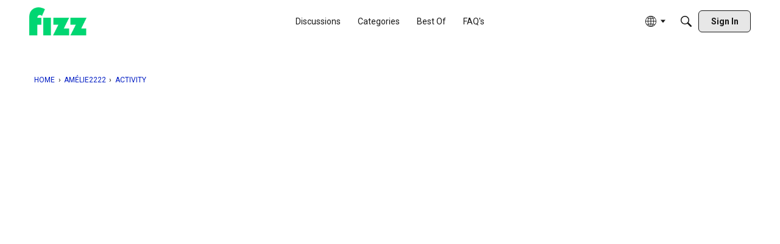

--- FILE ---
content_type: application/javascript
request_url: https://widget.rocketfid.io/react-widget/src_common_contexts_CustomActions_jsx-src_common_layout_RocketfidLayout_jsx-src_common_widget-a36943.js
body_size: 45095
content:
"use strict";(self.webpackChunknewApp=self.webpackChunknewApp||[]).push([["src_common_contexts_CustomActions_jsx-src_common_layout_RocketfidLayout_jsx-src_common_widget-a36943"],{8377:(e,t,n)=>{n.d(t,{Y:()=>u});var o=n(1083),r=n(504);n(2474);const a=r.H;class s{constructor(e){if(!e)throw new Error("No config provided");this.token=e.token,this.rocketFidSitekey=e.sitekey,this.rocketFidAPI=a+"/",this.connexionUrl=e.mapping?.appkeys?.Local?.signinurl,this.registrationUrl=e.mapping?.appkeys?.Local?.registrationurl,this.isBannerEnabled=1===e.mapping.banner,this.user=null,this.language=e.language}async rfAPICall(e,t,n,r){let a=!(arguments.length>4&&void 0!==arguments[4])||arguments[4];t=t.replace(/^\//,"");let s={"X-Instance":this.rocketFidSitekey,"Content-Type":"application/json"};a&&(s["X-Format-date"]="ISO8601"),this.token&&(s["X-Token"]=this.token),!0===r&&(s["X-Testing"]="On"),this.language&&(s["X-Lang"]=this.language);const i=this.rocketFidAPI+t;try{let t={};return t="get"==e||"delete"==e?await o.A[e](i,{headers:s}):await o.A[e](i,n,{headers:s}),{data:t.data,status:t.status,headers:t.headers,statusText:null,onSuccess:!0}}catch(e){return{data:null,status:e.response.code,statusText:e.response.data,onSuccess:!1}}}async getMyUser(){let e=await this.rfAPICall("get","/user/");return e.onSuccess?(this.user=e.data,e.data):null}async refreshToken(){let e=await this.rfAPICall("post","/session/token/",{token:this.token});if(!e.onSuccess)throw new Error("Unable to refresh token");return e.data}async uploadFilePicture(e){let t={"X-Instance":this.rocketFidSitekey};this.token&&(t["X-Token"]=this.token);var n=await o.A.post(this.rocketFidAPI+"user/media/",e,{headers:t});return 201!==n.status?null:n.data}async setAvatar(e){return await this.rfAPICall("post","/user/media/",{mediaurl:e})}async getSGTHistory(){let e=await this.rfAPICall("get","/race/sg/selection/0/10/");return!!e.onSuccess&&e.data}async saveSelection(e,t){let n=await this.rfAPICall("post","/race/"+e+"/sg/selection/",JSON.stringify({sgtool:t}));return!!n.onSuccess&&n.data}async getPartants(e){let t=await this.rfAPICall("get","/race/stringid/"+e+"/partants/");return!!t.onSuccess&&t.data}async setRoundAnswers(e,t){let n=await this.rfAPICall("post","/contestround/"+e+"/answers/",JSON.stringify(t));return!!n.onSuccess&&n.data}async getContestround(e){let t=await this.rfAPICall("get","/contestround/"+e+"/");return!!t.onSuccess&&t.data}async getBet(e){let t=await this.rfAPICall("get","/race/"+e+"/bet/me/");return!!t.onSuccess&&t.data}async getRace(e){let t=await this.rfAPICall("get","/race/stringid/"+e+"/");return!!t.onSuccess&&t.data}async getChallengeWithRace(e){let t=await this.rfAPICall("get",`/race/challenge/${e}/withracelist/`);return!!t.onSuccess&&t.data}async getRaceByLinkedPostId(e){let t=await this.rfAPICall("get","/race/linkedpostid/"+e+"/");return!!t.onSuccess&&t.data}async getRaceCoffeeTips(e){let t=await this.rfAPICall("get",`/race/${e}/racecoffeetips/`);return!!t.onSuccess&&t.data}async getQDJ(e){let t=await this.rfAPICall("get","/qdj/"+e+"/");return!!t.onSuccess&&t.data}async setBetQdj(e,t){return await this.rfAPICall("post","/qdj/"+e+"/bet/",JSON.stringify(t))}async getDailyraces(){var e=new Date,t=e.toLocaleString("default",{year:"numeric"})+"-"+e.toLocaleString("default",{month:"2-digit"})+"-"+e.toLocaleString("default",{day:"2-digit"});return await this.rfAPICall("get","/race/"+t+"/")}async setBet(e,t){let n=arguments.length>2&&void 0!==arguments[2]?arguments[2]:"user";return await this.rfAPICall("post","/race/"+e+"/bet/?source="+n,JSON.stringify(t))}async getRank(e){return await this.rfAPICall("get","/race/rankbygain/"+e+"/me/")}async getAllPronos(e,t,n){let o=arguments.length>3&&void 0!==arguments[3]?arguments[3]:"",r=arguments.length>4&&void 0!==arguments[4]&&arguments[4]?"friends":"none",a=await this.rfAPICall("get",`/race/${e}/bet/${t}/${n}/?filter=${r}&nickname=${o}`);return a.onSuccess?a.data:[]}async getAllPronosQdj(e,t,n){return await this.rfAPICall("get",`/qdj/${e}/bet/${t}/${n}/`)}async getQdjRanking(e,t,n){return await this.rfAPICall("get",`/qdj/rankbygain/${e}/${t}/${n}/`)}async getMyQdjRanking(e){return await this.rfAPICall("get",`/qdj/rankbygain/${e}/me/`)}async getGeneralRank(e,t,n,o,r){let a=await this.rfAPICall("get",`/race/rankbygain/challenge/${e}/${o}/${r}/${t}/${n}/`);return a.onSuccess?a.data:null}async getGainAndParticipation(e,t,n){let o=await this.rfAPICall("get",`/race/gainandparticipation/${e}/${t}/${n}/`);return o.onSuccess?o.data:null}async getMyGeneralRank(e,t,n){let o=await this.rfAPICall("get",`/race/rankbygain/challenge/${e}/${t}/${n}/me/`);return o.onSuccess?o.data:null}async getRaceRank(e,t,n){let o=await this.rfAPICall("get",`/race/rankbygain/${e}/${t}/${n}/`);return o.onSuccess?o.data:null}async getMyRaceRank(e){let t=await this.rfAPICall("get",`/race/rankbygain/${e}/me`);return t.onSuccess?t.data:null}async getChallengeRankingWithFilters(e,t,n,o,r){0===o.length&&(o="*");let a=await this.rfAPICall("get",`/race/rankbygainwithfilters/challenge/${e}/${t}/${n}/${o}/${r?"friends":"all"}/`);return a.onSuccess?a.data:null}async getAchievements(e,t,n){let o="633b03e958f28b5ec28b4751";if("LHR1"===n)o="63bd540d58f28b5cf08b469b";let r=await this.rfAPICall("get",`/category/${o}/achievements/${e}/${t}/`,{},!0);return r.onSuccess?r.data:[]}async getRaceChallenge(e,t,n){let o=await this.rfAPICall("get",`/race/challenge/${e}/${t}/${n}/`);return o.onSuccess?o.data:[]}async getContests(e){let t=arguments.length>1&&void 0!==arguments[1]?arguments[1]:0,n=arguments.length>2&&void 0!==arguments[2]?arguments[2]:5,o=await this.rfAPICall("get",`/contest/${e}/${t}/${n}/`);return o.onSuccess?o.data:[]}async getWinner(e,t){let n=await this.rfAPICall("get",`/pmu/winnerchecker/${e}/${t}`);return n.onSuccess?n.data:[]}async isConfiguredWinner(e){let t=await this.rfAPICall("get",`/pmu/winnerchecker/exists/${e}`);return!!t.data.exists&&1==t.data.exists}async uploadWinnerCsv(e,t){let n=await this.rfAPICall("post",`/pmu/winnerchecker/${e}/`,t,!1);return n.onSuccess?n.data:n.statusText.code}async getMyAchievements(e,t){let n=await this.rfAPICall("get",`/achievement/${e}/${t}/`,{},!1);return n.onSuccess?n.data:[]}async getMyAchievementsByState(e,t,n){let o=await this.rfAPICall("get",`/achievement/${e}/${t}/${n}/`,{},!1);return o.onSuccess?o.data:[]}async getUserAchievements(e,t,n){let o=await this.rfAPICall("get",`user/${e}/achievements/${t}/${n}/`,{},!1);return o.onSuccess?o.data:[]}async getUserById(e){let t=await this.rfAPICall("get",`/user/${e}/`,{},!0);return t.onSuccess?t.data:null}async getUserRewindByYear(e,t,n,o){let r=await this.rfAPICall("get",`user/${t}/rewind/${n}-01-01/${o}-12-31/`,{},!0,e);return r.onSuccess?r.data:[]}async setUserBanner(e){let t=await this.rfAPICall("post","user/mediabanner/",{base64Data:e},!0);return t.onSuccess?t.data:[]}async getLeaderBoard(e,t,n){let o=arguments.length>3&&void 0!==arguments[3]?arguments[3]:"",r=arguments.length>4&&void 0!==arguments[4]&&arguments[4],a=await this.rfAPICall("get",`/leaderboard${r?"/cache":""}/${e}/${t}/${n}/?search=${o}`,{},!0);return a.onSuccess?a.data:[]}async getFriendsLeaderBoard(e,t,n){let o=await this.rfAPICall("get",`/leaderboard/friends/${e}/${t}/${n}/`,{},!0);return o.onSuccess?o.data:[]}async getMyRank(e,t){let n=await this.rfAPICall("get",`/leaderboard/${e}/${t}/`,{},!0);return n.onSuccess?n.data:null}async getPinnedAchievements(e,t,n){let o=await this.rfAPICall("get",`achievement/pinned/${e}/${t}/${n}/`,{},!0);return o.onSuccess?o.data:[]}async pinAchievement(e){let t=await this.rfAPICall("put",`/achievement/${e}/`,{pinned:1},!0);if(!t.onSuccess)throw new Error(t.statusText);return t.data}async unpinAchievement(e){let t=await this.rfAPICall("put",`/achievement/${e}/`,{pinned:0},!0);if(!t.onSuccess)throw new Error(t.statusText);return t.data}async getActivity(e,t,n){let o=arguments.length>3&&void 0!==arguments[3]&&arguments[3],r=await this.rfAPICall("get",`/activity${o?"/cache":""}/${e}/${t}/${n}/`,{},!1);return r.onSuccess?r.data:[]}async followUser(e){let t=await this.rfAPICall("post","/user/following/",{id:e},!1);if(!t.onSuccess)throw new Error(t.statusText);return t.data}async unfollowUser(e){let t=await this.rfAPICall("delete",`/user/following/${e}/`,{},!1);if(!t.onSuccess)throw new Error(t.statusText);return t.data}async getFollowing(e,t,n){let o=await this.rfAPICall("get",`/user/${e}/following/${t}/${n}/`,{},!1);return o.onSuccess?o.data:[]}async getFollowers(e,t,n){let o=await this.rfAPICall("get",`/user/${e}/follower/${t}/${n}/`,{},!1);return o.onSuccess?o.data:[]}async getUserActivity(e,t,n){let o=await this.rfAPICall("get",`/user/${e}/activity/${t}/${n}/`,{},!1);return o.onSuccess?o.data:[]}async getBanner(){const{hostname:e,pathname:t,search:n}=window.location;let o=await this.rfAPICall("get",`/banner/me/?hostname=${e}&pathname=${t+n}`,{},!0);return o.onSuccess?0===o.data?.length?null:o.data:null}async trackEvent(e,t,n){let o=arguments.length>3&&void 0!==arguments[3]?arguments[3]:{};const r=await this.rfAPICall("post","/statistic/",{initiator:e,cta:t,result:n,meta:o});return r.onSuccess?r.data:null}}let i={getInstance:function(e){return l||(l=function(e){return new s(e)}(e)),l}};var l;function u(){let e=arguments.length>0&&void 0!==arguments[0]&&arguments[0];return i.getInstance(e)}},5686:(e,t,n)=>{n.d(t,{A:()=>w});var o=n(6540),r=n(5072),a=n.n(r),s=n(7825),i=n.n(s),l=n(7659),u=n.n(l),c=n(5056),d=n.n(c),_=n(540),m=n.n(_),f=n(1113),g=n.n(f),p=n(7092),h={};h.styleTagTransform=g(),h.setAttributes=d(),h.insert=u().bind(null,"head"),h.domAPI=i(),h.insertStyleElement=m();a()(p.A,h);const y=p.A&&p.A.locals?p.A.locals:void 0;function v(){return v=Object.assign?Object.assign.bind():function(e){for(var t=1;t<arguments.length;t++){var n=arguments[t];for(var o in n)({}).hasOwnProperty.call(n,o)&&(e[o]=n[o])}return e},v.apply(null,arguments)}function w(e){let{children:t,onClick:n,variant:r="primary",size:a="large",disabled:s=!1,type:i="button",styles:l=y,href:u,className:c="",innerRef:d,..._}=e;const m=()=>{switch(r){case"primary":return l.primary;case"secondary":return l.secondary;case"warning":return l.warning;case"negative":return l.negative;case"tertiary":return l.tertiary;case"pmuprimary":return l.pmuprimary;case"pmusecondary":return l.pmusecondary}},f=()=>{switch(a){case"small":return l.small;case"large":return l.large}};return o.createElement(o.Fragment,null,u?o.createElement("a",v({href:u},_),o.createElement("button",v({className:`${l.button} ${m()} ${f()} ${c}`,onClick:n,disabled:s,type:i,ref:d},_),t)):o.createElement("button",v({className:`${l.button} ${m()} ${f()}  ${c}`,onClick:n,disabled:s,type:i,ref:d},_),t))}},9890:(e,t,n)=>{n.d(t,{A:()=>l});var o=n(6540),r=n(5556),a=n.n(r),s=n(961);function i(e){let{children:t,id:n,fallback:r=null}=e;const[a,i]=(0,o.useState)(null);return(0,o.useEffect)((()=>{const e=document.getElementById(n);e&&(e.innerHTML="",i(e))}),[n]),a?(0,s.createPortal)(o.createElement(o.Suspense,{fallback:r},t),a):null}i.propTypes={children:a().node,id:a().string.isRequired,fallback:a().node};const l=i},543:(e,t,n)=>{n.d(t,{w:()=>b,m:()=>k});var o=n(6540),r=n(5072),a=n.n(r),s=n(7825),i=n.n(s),l=n(7659),u=n.n(l),c=n(5056),d=n.n(c),_=n(540),m=n.n(_),f=n(1113),g=n.n(f),p=n(6546),h={};h.styleTagTransform=g(),h.setAttributes=d(),h.insert=u().bind(null,"head"),h.domAPI=i(),h.insertStyleElement=m();a()(p.A,h);const y=p.A&&p.A.locals?p.A.locals:void 0,v=(0,o.lazy)((()=>n.e("node_modules_react-confetti_dist_react-confetti_min_js").then(n.t.bind(n,5134,23)))),w=(0,o.createContext)({launchConfetti:()=>{}});function b(e){let{children:t}=e;const[n,r]=(0,o.useState)(!1),[a,s]=(0,o.useState)(""),[i,l]=(0,o.useState)(document.body.scrollHeight);return(0,o.useEffect)((()=>{if(n){const e=setInterval((()=>{l(document.body.scrollHeight)}),100);return()=>clearInterval(e)}}),[n]),o.createElement(w.Provider,{value:{launchConfetti:function(){let e=arguments.length>0&&void 0!==arguments[0]?arguments[0]:"";r(!0),s(e)}}},n&&o.createElement(o.Fragment,null,o.createElement(v,{recycle:!1,numberOfPieces:400,onConfettiComplete:function(){r(!1)},height:i,width:window.innerWidth>768?window.innerWidth-16:window.innerWidth,style:{zIndex:1001}})),o.createElement("div",{className:`${y.banner} ${n&&""!==a?y.visible:y.hide}`},a),t)}function k(){return(0,o.useContext)(w)}},8437:(e,t,n)=>{n.d(t,{Os:()=>d,qr:()=>_});var o=n(6540),r=n(5556),a=n.n(r),s=n(1458),i=n(6937),l=n(4765),u=n(8768);const c=o.createContext({getConnectionUrl:()=>{throw new Error("getConnectionUrl not implemented")},goToProfilePage:()=>{throw new Error("goToProfilePage not implemented")},isProfileAvailable:()=>{throw new Error("isProfileAvailable not implemented")},isCustomActionAvailable:!1});function d(e){let{children:t}=e;const n=(0,s.t)(),{config:r}=(0,i.D)(),{language:a}=(0,l.W)(),d=r.sitekey,_=(0,u.M)()||(0,u.A)();return o.createElement(c.Provider,{value:{getConnectionUrl:function(){if((0,u.M)()){const e=new URL("https://forum.fizz.ca/fr/entry/signin");return e.searchParams.set("Target",window.location.href),e.toString()}if((0,u.A)()){const e=new URL(r.mapping.appkeys.Local.signinurl);return e.searchParams.set("service",window.location.href),e.toString()}return console.error("getConnectionUrl not implemented for sitekey",d),""},goToProfilePage:function(e){(0,u.M)()?window.location.href=`/${a}/profile/${e}`:(0,u.A)()&&(n.enable?n.navigateTo({view:"profile",profileUuid:e}):window.location.href=`/questions/3096709?view=profile&uuid=${e}`)},isProfileAvailable:async function(e){if((0,u.M)())try{return!!await fetch(`https://forum.fizz.ca/${a}/profile/${e}`,{method:"HEAD"})}catch(e){return console.error(e),!1}if((0,u.A)())try{return!!await fetch(`https://communaute-prive.pmu.fr/users/${e}?view=profile&uuid=${e}`,{method:"HEAD"})}catch(e){return console.error(e),!1}return!1},isCustomActionAvailable:_}},t)}function _(){return(0,o.useContext)(c)}d.propTypes={children:a().node.isRequired}},1860:(e,t,n)=>{n.d(t,{b:()=>c,n5:()=>d});var o=n(6540),r=n(5556),a=n.n(r),s=n(1001);var i=n(4696),l=n(9865);const u=(0,o.createContext)({wave:null,nps:null,banner:null,wheel:null});function c(e){let{children:t}=e;const n=(0,i.A)(),[r,a]=(0,o.useState)([]),[c,d]=(0,o.useState)({wave:null,nps:null,banner:null,wheel:null});return(0,o.useEffect)((()=>{(0,l.TV)("rf-checkPreviousHrefs","true",3e5)}),[]),(0,o.useEffect)((()=>{async function e(){try{const e=await function(){const{hostname:e,pathname:t,search:n}=window.location;return(0,s.px)("get",`/targetedcontent/me/?hostname=${e}&pathname=${t+encodeURIComponent(n)}`)}();d(e),e.wheel||e.nps||e.banner||e.wave||a((e=>[...e,n.href]))}catch(e){console.error(e)}}const t=(0,l.Ri)("rf-checkPreviousHrefs");t&&n&&!r.includes(n.href)?e():t?d({wave:null,nps:null,banner:null,wheel:null}):t||((0,l.TV)("rf-checkPreviousHrefs","true",3e5),e())}),[n]),o.createElement(u.Provider,{value:c},t)}function d(){return(0,o.useContext)(u)}c.propTypes={children:a().node}},6937:(e,t,n)=>{n.d(t,{D:()=>c,F:()=>u});var o=n(6540),r=n(8377),a=n(9865),s=n(5556),i=n.n(s);const l=(0,o.createContext)({tools:null,config:null,setTools:()=>{}}),u=e=>{let{children:t,initialConfig:n}=e;const[s,i]=(0,o.useState)(n?(0,r.Y)(n):null),[u,c]=(0,o.useState)(n);return(0,o.useEffect)((()=>{if(!n)return;let e;s?(e=s,e.token=n.token):e=(0,r.Y)(n),n.language?e.language=n.language:n.mapping.languages.includes(navigator.language.slice(0,2))?e.language=navigator.language:n.mapping.default?e.language=n.mapping.default:e.language=navigator.language,i(e),c(n)}),[n]),(0,o.useEffect)((()=>{if(!u||!u.rfsession_expires_at)return;const e=u.rfsession_expires_at-Date.now()-1e4;if(e<0)return;const t=setTimeout((()=>{!async function(){try{const e=await s.refreshToken(),t=Date.now()+1e3*e.duration,n={...u,token:e.token,rfsession_expires_at:t,duration:e.duration};c(n);const o=s;o.token=e.token,o.config=n,i(o),console.log("token refreshed"),(0,a.TV)("rfsession",e.token,e.duration),(0,a.TV)("rfsession_duration",e.duration,e.duration),(0,a.TV)("rfsession_expires_at",t,e.duration)}catch(e){console.error(e)}}()}),e);return()=>clearTimeout(t)}),[u]),o.createElement(l.Provider,{value:{tools:s,config:u,setTools:i}},t)};u.propTypes={children:i().node.isRequired,initialConfig:i().object};const c=()=>(0,o.useContext)(l)},4765:(e,t,n)=>{n.d(t,{M:()=>m,W:()=>f});var o=n(6540);const r={submit:{en:"Submit",fr:"Envoyer"},notLikely:{en:"Not likely",fr:"Pas du tout probable"},veryLikely:{en:"Very likely",fr:"Très probable"},close:{en:"Close",fr:"Fermer"},dontShowAgain:{en:"Don't show again",fr:"Ne plus afficher"},comment:{en:"Comment",fr:"Commentaire"},sharYourOpinion:{en:"Share your opinion!",fr:"Donnez votre avis !"},ago:{en:"ago",fr:"il y a"},activityFeed:{en:"Activity feed",fr:"Fil d'activité"},daysShort:{en:"d",fr:"j"},minutesShort:{en:"min",fr:"min"},monthsShort:{en:"m",fr:"m"},yearsShort:{en:"y",fr:"a"},hoursShort:{en:"h",fr:"h"},lessThanMinute:{en:"less than a minute",fr:"moins d'une minute"},myFriends:{en:"My friends",fr:"Mes amis"},community:{en:"Community",fr:"Communauté"},me:{en:"Me",fr:"Moi"},topContributors:{en:"Top contributors",fr:"Top contributeurs"},thisWeek:{en:"this week",fr:"cette semaine"},welcomeWheel1:{fr:"Bienvenue sur la roue",en:"Welcome to the wheel"},welcomeWheel2:{fr:", la roue où tout le monde gagne.",en:", the wheel where everyone wins."},offlineWheelText:{fr:"Connectez-vous pour faire tourner la roue !",en:"Log in to spin the wheel!"},login:{fr:"Se connecter",en:"Login"},noPriceWheelText:{fr:"Appuyer sur le bouton pour faire tourner la roue !",en:"Press the button to spin the wheel!"},winWheelText:{fr:"Vous avez gagné",en:"You won"},spin:{fr:"Tourner",en:"Spin"},followNow:{fr:"suit désormais",en:"now following"},now:{fr:"maintenant",en:"now"},getAchievement:{fr:" a obtenu le badge",en:" got the badge"},dailyScore:{fr:"Score quotidien :",en:"Daily score :"},dailyGoal:{fr:"Objectif :",en:"Goal :"},dailyLeader:{fr:"Meilleur du jour",en:"Daily leader"},next:{fr:"Suivant",en:"Next"},skip:{fr:"Passer",en:"Skip"},previous:{fr:"Précédent",en:"Previous"},followYou:{fr:" vous suit",en:" is following you"},followsYou:{fr:" autre personnes vous suivent",en:" other people follow you"},follow:{en:"Follow",fr:"Suivre"},followed:{en:"Followed",fr:"Suivi(e)"},unlockBadge:{fr:"Vous avez debloqué le badge ",en:"You have unlocked the badge "},youHave:{fr:"Vous avez ",en:"You have "},newFollow:{fr:" nouveaux followers",en:" new followers"},and:{fr:" et ",en:" and "},timeLeft:{fr:"Temps restant",en:"Time left"},lastAction:{fr:"Dernière action",en:"Last action"},leaderboard:{fr:"Classement",en:"Leaderboard"},missions:{fr:"Missions",en:"Missions"},damages:{fr:"dégâts",en:"damages"},connection:{fr:"Connexion",en:"Connection"},currently:{fr:" a actuellement ",en:" currently has "},followPoints:{fr:" points",en:" points"},followBody:{fr:"Mettez les au défi d'être meilleure que vous !",en:"They're keeping a close eye on you - Now challenge your self to be better than them! "},seeProfil:{fr:"Voir plus",en:"See more"}};var a=n(1001),s=n(6937),i=n(8768),l=n(5556),u=n.n(l);const c={accomplishments:{en:"Achievements",fr:"Accomplissements"},activityOf:{en:"Activity of",fr:"Activité de"},allBadges:{en:"All badges",fr:"Tous les badges"},answerCountDesc:{en:"The total number of answers you have given",fr:"Le nombre total de réponses que vous avez données"},answerCountTitle:{en:"smart answers given",fr:"réponses intelligentes données"},answerMissing:{en:"answer",fr:"réponse"},answerMissingMulti:{en:"answers",fr:"réponses"},Apprentice:{en:"Apprentice",fr:"Apprenti"},bestAnswerMissing:{en:"best answer",fr:"meilleure réponse"},bestAnswerMissingMulti:{en:"best answers",fr:"meilleures réponses"},bestanswersCountDesc:{en:"The number of answers accepted as “Solution accepted“",fr:"Le nombre de réponses acceptées comme “Solution acceptée“"},bestanswersCountTitle:{en:"thunderous responses",fr:"réponses du tonnerre"},comments:{en:"Comments",fr:"Commentaires"},community:{en:"Community",fr:"Communauté"},condition_or:{en:"or",fr:"ou"},daily:{en:"Daily",fr:"Journalier"},day:{en:"day",fr:"jour"},days:{en:"days",fr:"jours"},discussions:{en:"Discussions",fr:"Discussions"},editProfile:{en:"Edit my profile",fr:"Éditer mon profil"},exploit:{en:"Exploits",fr:"Exploits"},fastAnswerCountDesc:{en:"The number of answers you have given within the first 5 minutes",fr:"Le nombre de réponses que vous avez données dans les 5 premières minutes"},fastAnswerCountTitle:{en:"fast answers given",fr:"réponses rapides données"},followers:{en:"Followers",fr:"Abonnés"},following:{en:"Following",fr:"Abonnements"},friends:{en:"Friends",fr:"Amis"},Geek:{en:"Geek",fr:"Geek"},globalRetro:{en:"Global retro",fr:"Rétro globale"},HelpRetro1:{en:"*Data from the current year is not considered.",fr:"*Les données de l'année en cours ne sont pas prises en compte."},HelpRetro2:{en:"is excluded.",fr:"n'est pas pris en compte"},hisBadges:{en:"His badges",fr:"Ses badges"},hour:{en:"hour",fr:"heure"},hours:{en:"hours",fr:"heures"},level:{en:"Level",fr:"Niveau"},loading:{en:"Loading...",fr:"Chargement..."},lock:{en:"Not unlocked yet",fr:"Pas encore débloqué"},me:{en:"Me",fr:"Moi"},memberSince:{en:"Member since",fr:"Membre depuis"},messages:{en:"Messages",fr:"Messages"},moderation:{en:"Moderation",fr:"Modération"},month:{en:"month",fr:"mois"},monthly:{en:"Monthly",fr:"Mensuel"},months:{en:"months",fr:"mois"},myAccomplishments:{en:"My accomplishments",fr:"Mes réalisations"},myFriends:{en:"My friends",fr:"Mes amis"},noBadgesYet:{en:"You haven't unlocked any badges yet",fr:"Vous n’avez pas encore débloqué de badges"},noBadgesYetOther:{en:"This user has not unlocked any badges yet",fr:"Cet utilisateur n’a pas encore débloqué de badges"},noFollowers:{en:"No followers",fr:"Aucun abonné"},noFollowing:{en:"No following",fr:"Aucun abonnement"},noPinableBadges:{en:"You have not yet unlocked any badges to pin.",fr:"Vous n’avez pas encore débloqué de badges à épingler."},points:{en:"Points",fr:"Points"},postMissing:{en:"post",fr:"post"},postMissingMulti:{en:"posts",fr:"posts"},questionCountDesc:{en:"The total number of questions you have asked",fr:"Le nombre total de questions que vous avez posées"},questionCountTitle:{en:"questions asked",fr:"questions posées"},quickAnswerMissing:{en:"quick answer",fr:"réponse rapide"},quickAnswerMissingMulti:{en:"quick answers",fr:"réponses rapides"},rank:{en:"Rank",fr:"Rang"},ranking:{en:"Ranking",fr:"Classement"},reachLevel:{en:"reached level",fr:"à atteint le niveau"},reachNextLevel:{en:"How to reach the next level?",fr:"Comment atteindre le niveau suivant ?"},redirectToEditAvatar:{en:"Redirects to edit profile picture",fr:"Redirige vers l'édition de photo de profil"},retro:{en:"Retro",fr:"Rétro"},search:{en:"Search",fr:"Rechercher"},seeAll:{en:"See all",fr:"Voir tout"},selectBadges:{en:"Select the badges you want to display at the top of your profile (Up to 3)",fr:"Choisissez les badges que vous souhaitez afficher en tête de profil (Jusqu’à 3 maximum)"},seniorityMissing:{en:"seniority day",fr:"jour d'ancienneté"},seniorityMissingMulti:{en:"activity days",fr:"jours d'activités"},senorityDesc:{en:"How long have you been a member of the Discussion Fair",fr:"Depuis combien de temps vous êtes un membre de la Foire aux discussions"},sentencePinExploit:{en:"Pin the exploits that you are particularly satisfied with.",fr:"Épinglez les exploits dont vous êtes particulièrement satisfait.e"},showActivity:{en:"Show activity",fr:"Afficher l'activité"},signIn:{en:"Sign In",fr:"Connexion"},signInText:{en:"It looks like you're new here. Sign in or register to get started.",fr:"Il semble que vous êtes nouveau ici. Connectez-vous ou inscrivez-vous pour commencer."},"Supreme Geek":{en:"Supreme Geek",fr:"Suprême Geek"},thatYouAreWithUs:{en:"that you are with us",fr:"que vous êtes avec nous"},total:{en:"Total",fr:"Total"},unfollow:{en:"Unfollow",fr:"Ne plus suivre"},unlocked:{en:"Unlocked",fr:"Débloqué"},done:{en:"Done",fr:"Fait"},user:{en:"User",fr:"Utilisateur"},weekly:{en:"Weekly",fr:"Hebdomadaire"},weeklyLeaderCountDesc:{en:"The number of times you reached the top of the weekly contributors",fr:"Le nombre de fois où vous vous êtes rendu sur le tableau des contributeurs hebdomadaires"},weeklyLeaderCountTitle:{en:"times you reached the top",fr:"fois que vous avez atteint le sommet"},welcome:{en:"Welcome!",fr:"Bienvenue !"},year:{en:"year",fr:"année"},years:{en:"years",fr:"années"},yourBadges:{en:"Your badges",fr:"Vos badges"},badgesOf:{en:"Badges of ",fr:"Badges de "},myStreakTitle:{fr:"Ma série de connexions 🔥",en:"My connection streak 🔥"},streakTitle:{fr:"Série de connexions de ",en:"Connection streak of "},noCurrentStreak:{fr:"Aucune série en cours, connectez vous pour commencer une nouvelle série.",en:"No current streak, log in to start a new series."},currentStreak:{fr:"Série en cours",en:"Current streak"},jokersAvailable:{fr:"3 jokers disponibles",en:"3 joker available"},bestStreak:{fr:"Plus grand nombre de connexions consécutives :",en:"Highest number of consecutive connections:"},useJoker:{fr:"Utiliser un joker",en:"Use a joker"},flamesExplanation:{fr:"Les flammes représentent le nombre de jours consécutifs où vous vous êtes connecté.",en:"The flames represent the number of consecutive days you've logged in."},jokerExplanation:{fr:"Si vous ratez un jour de connexion, pas de panique, vous pouvez utiliser un joker pour continuer votre série.",en:"If you miss a connection day, don't panic, you can use a joker to continue your series."},startStreakPrompt:{fr:"Connectez-vous pour commencer votre série",en:"Log in to start your streak"},continueStreakTodayPrompt:{fr:"Connectez-vous aujourd'hui pour continuer votre série",en:"Log in today to continue your streak"},useJokerToContinueStreak:{fr:"Vous pouvez utiliser un joker pour continuer votre série",en:"You can use a joker day to continue your streak"},comeBackTomorrowToContinueStreak:{fr:"Reconnectez-vous demain pour continuer votre série",en:"Log in again tomorrow to continue your streak"},whatDoTheseFlamesMean:{fr:"Que représentent ces flammes ?",en:"What do these flames represent?"},JokerRecurrence1:{fr:"Vous récupérez un joker toutes les ",en:"You recover a joker every "},JokerRecurrence2:{fr:" flammes. Vous pouvez en cumuler jusqu'à 3.",en:" flames. You can accumulate up to 3."},By:{fr:"Par",en:"By"},allRanking:{fr:"Classement tous les temps",en:"All-time ranking"},monthlyRanking:{fr:"Classement mensuel",en:"Monthly ranking"},weeklyRanking:{fr:"Classement hebdomadaire",en:"Weekly ranking"},dailyRanking:{fr:"Classement journalier",en:"Daily ranking"}},d={myStreakTitle:{fr:"Ma série de prono 🔥"},streakTitle:{fr:"Série de prono de"},noCurrentStreak:{fr:"Aucune série en cours, placez un prono pour commencer une nouvelle série."},currentStreak:{fr:"Série en cours"},jokersAvailable:{fr:"3 jokers disponibles"},bestStreak:{fr:"Plus grand nombre de flammes à la suite :"},useJoker:{fr:"Utiliser un joker"},flamesExplanation:{fr:"Les flammes représentent le nombre jours consécutifs où vous avez posté un prono."},jokerExplanation:{fr:"Si vous ratez un jour, pas de panique vous pouvez utiliser un joker pour continuer votre série."},startStreakPrompt:{fr:"Placez un prono pour commencer votre série"},continueStreakTodayPrompt:{fr:"Placez un prono aujourd'hui pour continuer votre série"},useJokerToContinueStreak:{fr:"Vous pouvez utiliser un joker pour continuer votre série"},comeBackTomorrowToContinueStreak:{fr:"Revennez demain pour continuer votre série"},whatDoTheseFlamesMean:{fr:"Que représentent ces flammes ?"}},_=(0,o.createContext)({language:"en",setLanguage:()=>{},t:()=>{}}),m=e=>{let{children:t,siteKey:n,defaultLang:l="fr"}=e;const[u,m]=(0,o.useState)(l),{tools:f,setTools:g}=(0,s.D)();let p;return(0,o.useEffect)((()=>{(0,a.Gq)(u),f.language=u,g(f)}),[u]),p=(0,i.M)()?{...r,...c}:(0,i.A)()?{...r,...d}:r,o.createElement(_.Provider,{value:{language:u,setLanguage:m,t:function(e){let t=arguments.length>1&&void 0!==arguments[1]?arguments[1]:"";switch(p[e]||"fizz"!==n&&"fizzbuzz"!==n||console.warn(`Missing translation for key: ${e} (default: ${t})`),u){case"en":default:return p[e]?.en||t;case"fr":return p[e]?.fr||t}}}},t)};m.propTypes={children:u().node.isRequired,siteKey:u().string.isRequired,defaultLang:u().string};const f=()=>(0,o.useContext)(_)},2873:(e,t,n)=>{n.d(t,{J:()=>u,v:()=>l});var o=n(6540),r=n(2776),a=n(9865),s=n(6937);const i=(0,o.createContext)({user:null,setUser:()=>{},followUser:async()=>{},unfollowUser:async()=>{}}),l=e=>{let{children:t}=e;const[n,l]=(0,o.useState)(null),{tools:u}=(0,s.D)();async function c(){try{const e=await(0,r.om)();l(e)}catch(e){console.error(e),(0,a.NP)("rfsession"),l(null)}}return(0,o.useEffect)((()=>{u&&c()}),[u]),o.createElement(i.Provider,{value:{user:n,setUser:l,followUser:async function(e){try{await(0,r.pV)(e.id),e.followercount+=1,e.following=1,c()}catch(e){console.error(e.error)}},unfollowUser:async function(e){try{await(0,r.Qt)(e.id),e.followercount-=1,e.following=0,c()}catch(e){console.error(e.error)}}}},t)},u=()=>(0,o.useContext)(i)},4696:(e,t,n)=>{n.d(t,{A:()=>r});var o=n(6540);function r(){const[e,t]=(0,o.useState)(window.location);return(0,o.useEffect)((()=>{const e=()=>{t({...window.location})},n=history.pushState,o=history.replaceState;return history.pushState=function(){for(var e=arguments.length,t=new Array(e),o=0;o<e;o++)t[o]=arguments[o];const r=n.apply(history,t);return window.dispatchEvent(new Event("pushstate")),window.dispatchEvent(new Event("locationchange")),r},history.replaceState=function(){for(var e=arguments.length,t=new Array(e),n=0;n<e;n++)t[n]=arguments[n];const r=o.apply(history,t);return window.dispatchEvent(new Event("replacestate")),window.dispatchEvent(new Event("locationchange")),r},window.addEventListener("popstate",e),window.addEventListener("hashchange",e),window.addEventListener("pushstate",e),window.addEventListener("replacestate",e),()=>{window.removeEventListener("popstate",e),window.removeEventListener("hashchange",e),window.removeEventListener("pushstate",e),window.removeEventListener("replacestate",e),history.pushState=n,history.replaceState=o}}),[]),e}},5631:(e,t,n)=>{n.d(t,{A:()=>z});var o=n(6540),r=n(5556),a=n.n(r),s=n(2873),i=n(6937),l=n(4765),u=n(1860),c=n(543),d=n(1001),_=n(2474),m=n(1057),f=n(9737),g=n(2477),p=n(9067);const h=n.p+"images/logo-communaute34e82af5a00694339e8b.png";var y=n(5686),v=n(5072),w=n.n(v),b=n(7825),k=n.n(b),C=n(7659),S=n.n(C),A=n(5056),x=n.n(A),P=n(540),B=n.n(P),j=n(1113),E=n.n(j),$=n(3195),T={};T.styleTagTransform=E(),T.setAttributes=x(),T.insert=S().bind(null,"head"),T.domAPI=k(),T.insertStyleElement=B();w()($.A,T);const I=$.A&&$.A.locals?$.A.locals:void 0,M=()=>{const[e,t]=o.useState(!1),{config:n}=(0,i.D)();return o.useEffect((()=>{const e=window.location.href;t(1===n.mapping.pmumigrate&&e.startsWith("https://communaute-forum.pmu.fr/questions/3096709"))}),[]),o.createElement(m.A,{open:e,maxWidth:"sm"},o.createElement(f.A,{className:I.dialogMigration__title},o.createElement("img",{src:h,alt:"Migration"})),o.createElement(g.A,null,o.createElement("div",{className:I.dialogMigration},o.createElement("p",{className:I.dialogMigration__text},o.createElement("span",null,"Notre Communauté évolue !")),o.createElement("p",{className:I.dialogMigration__smallText},"Elle est maintenant accessible sur defis.pmu.fr"),o.createElement(p.A,null,o.createElement("p",{className:I.dialogMigration__smallText},o.createElement("span",null,"👉")," Cliquez sur le bouton ci-dessous"),o.createElement("p",{className:I.dialogMigration__smallText},o.createElement("span",null,"👉")," Connectez-vous et laissez-vous guider pour récupérer votre compte")),o.createElement("div",{className:I.dialogMigration__buttons},o.createElement(y.A,{href:"http://defis.pmu.fr/"},"Nouvelle communauté"),o.createElement(y.A,{variant:"outlined",href:"https://communaute.pmu.fr"},"Retourner à l'accueil")))))},D=_.H;function R(e){let{children:t,mapping:n,userLang:r}=e;const[a,_]=(0,o.useState)(null);return(0,o.useEffect)((()=>{a||async function(){let e=await(0,d.gf)();e=e?decodeURIComponent(e):null;let t={mapping:n,api:D,sitekey:window._dy.account,token:e,language:r};_(t)}()}),[]),a?o.createElement(i.F,{initialConfig:a},o.createElement(s.v,null,o.createElement(l.M,{siteKey:window._dy.account,defaultLang:a.language},o.createElement(u.b,null,o.createElement(M,null),o.createElement(c.w,null,t))))):o.createElement("div",null)}R.propTypes={children:a().node,mapping:a().object};const z=R},2776:(e,t,n)=>{n.d(t,{LI:()=>_,Qt:()=>i,Vm:()=>d,om:()=>a,pV:()=>s,u8:()=>c,uk:()=>u,yx:()=>l});var o=n(9865),r=n(1001);const a=async()=>(0,o.Ri)("rfsession")?await(0,r.px)("get","/user/"):null,s=async e=>await(0,r.px)("post","/user/following/",{id:e}),i=async e=>await(0,r.px)("delete",`/user/following/${e}`),l=async e=>await(0,r.px)("get",`/user/${e}/`),u=async(e,t,n)=>await(0,r.px)("get",`/user/${e}/achievements/${t}/${n}/`),c=async e=>await(0,r.px)("post","/user/media/",{mediaurl:e}),d=async e=>{const t={};e&&(t.betrapporthidden=e);return await(0,r.px)("put","/user/settings/",t)},_=async()=>await(0,r.px)("post","/user/streak/usejoker/")},8283:(e,t,n)=>{n.d(t,{A:()=>y});var o=n(6540),r=n(5556),a=n.n(r),s=n(6937),i=n(9890);const l=(0,o.lazy)((()=>n.e("src_common_widgets_NpsAuto_NpsAuto_jsx").then(n.bind(n,5959)))),u=(0,o.lazy)((()=>n.e("src_common_widgets_WaveAuto_WaveAuto_jsx").then(n.bind(n,2603)))),c=(0,o.lazy)((()=>n.e("src_common_widgets_BannerAuto_BannerAuto_jsx").then(n.bind(n,9908)))),d=(0,o.lazy)((()=>n.e("src_common_widgets_WheelAuto_WheelAuto_jsx-src_assets_images_gift_png").then(n.bind(n,3444)))),_=(0,o.lazy)((()=>Promise.all([n.e("vendors-node_modules_mui_icons-material_utils_createSvgIcon_js"),n.e("vendors-node_modules_mui_icons-material_FirstPage_js-node_modules_mui_icons-material_LastPage-50e3b0"),n.e("src_common_components_MiniProfileWrapper_MiniProfileWrapper_jsx"),n.e("src_common_widgets_ActivityFeed_ActivityFeed_jsx"),n.e("src_common_components_Loader_Loader_jsx-src_communautpmu_hooks_useTracker_js")]).then(n.bind(n,5435)))),m=(0,o.lazy)((()=>Promise.all([n.e("src_common_components_MiniProfileWrapper_MiniProfileWrapper_jsx"),n.e("src_common_widgets_Leaderboard_Leaderboard_jsx-src_communautpmu_hooks_useTracker_js")]).then(n.bind(n,2838)))),f=(0,o.lazy)((()=>Promise.all([n.e("vendors-node_modules_mui_icons-material_utils_createSvgIcon_js"),n.e("vendors-node_modules_mui_icons-material_FirstPage_js-node_modules_mui_icons-material_LastPage-50e3b0"),n.e("src_common_components_MiniProfileWrapper_MiniProfileWrapper_jsx"),n.e("src_common_widgets_ActivityFeed_ActivityFeed_jsx"),n.e("src_common_components_Loader_Loader_jsx-src_common_widgets_ActivityWithLeader_ActivityWithLea-1fad88")]).then(n.bind(n,929)))),g=(0,o.lazy)((()=>n.e("src_common_widgets_Monster_Monster_jsx-src_assets_images_monster-face_png").then(n.bind(n,3461)))),p=(0,o.lazy)((()=>n.e("src_common_widgets_Notification_Notification_jsx").then(n.bind(n,7001))));function h(e){let{CustomNps:t=null,CustomWave:n=null,CustomBanner:r=null,CustomWheel:a=null,CustomActivityFeed:h=null,CustomLeaderBoard:y=null}=e;const{config:w}=(0,s.D)();return w&&w.mapping?o.createElement(o.Fragment,null,o.createElement(v,{condition:1===w.mapping.nps,CustomComponent:t,DefaultComponent:l}),o.createElement(v,{condition:1===w.mapping.wave,CustomComponent:n,DefaultComponent:u}),o.createElement(v,{condition:1===w.mapping.banner,CustomComponent:r,DefaultComponent:c}),o.createElement(v,{condition:1===w.mapping.wheel,CustomComponent:a,DefaultComponent:d}),o.createElement(v,{DefaultComponent:g}),o.createElement(i.A,{id:"rf-leaderboard"},o.createElement(v,{CustomComponent:y,DefaultComponent:m})),o.createElement(i.A,{id:"rf-activity-no-leader"},o.createElement(v,{CustomComponent:h,DefaultComponent:_})),o.createElement(i.A,{id:"rf-activity"},o.createElement(v,{DefaultComponent:f})),o.createElement(p,null)):null}h.propTypes={CustomNps:a().elementType,CustomWave:a().elementType,CustomBanner:a().elementType,CustomWheel:a().elementType,CustomActivityFeed:a().elementType,CustomLeaderBoard:a().elementType};const y=h;function v(e){let{condition:t=!0,CustomComponent:n,DefaultComponent:r}=e;if(t)return n?o.createElement(n,null):o.createElement(r,null)}v.propTypes={condition:a().bool,CustomComponent:a().elementType,DefaultComponent:a().elementType}},1458:(e,t,n)=>{n.d(t,{M:()=>i,t:()=>l});var o=n(6540),r=n(4696);const a=(0,o.createContext)({view:null,challengeId:null,profileUuid:null,stringId:null,contestId:null,navigateTo:()=>{},navigateToPrevious:()=>{},roundId:null,jackpotTab:null,jackpotId:null,enable:!1}),s={view:"view",challengeId:"challengeId",profileUuid:"uuid",stringId:"stringid",contestId:"contestid",roundId:"roundid",jackpotTab:"jackpotTab",jackpotId:"jackpotId"},i=e=>{let{children:t}=e;const n=(0,r.A)(),i=new URL(window.location.href),l=(0,o.useMemo)((()=>{const e={};for(let[t,n]of Object.entries(s))e[t]=i.searchParams.get(n)||null;return e}),[]),[u,c]=(0,o.useState)(l),d=(0,o.useRef)([]);(0,o.useEffect)((()=>{null===u.view&&m({view:"events"})}),[u]),(0,o.useEffect)((()=>{_()}),[n]);const _=(0,o.useCallback)((()=>{const e=new URL(n.href),t={};for(let[n,o]of Object.entries(s))e.searchParams.has(o)?t[n]=e.searchParams.get(o):t[n]=null;JSON.stringify(t)!==JSON.stringify(u)&&c(t)}),[n,u]),m=(0,o.useCallback)((function(e){let t=!(arguments.length>1&&void 0!==arguments[1])||arguments[1];const n=new URL(window.location.href),o={...u};for(let[t,r]of Object.entries(s))e[t]?(n.searchParams.set(r,e[t]),o[t]=e[t]):(n.searchParams.delete(r),o[t]=null);window.history.pushState({},document.title,n),t&&d.current.push({...u}),c(o)}),[u]),f=(0,o.useCallback)((()=>{const e=d.current.pop();m(e||{view:"events"},!1)}),[m]);return o.createElement(a.Provider,{value:{...u,navigateTo:m,navigateToPrevious:f,enable:!0}},t)},l=()=>(0,o.useContext)(a)},7092:(e,t,n)=>{n.d(t,{A:()=>i});var o=n(1601),r=n.n(o),a=n(6314),s=n.n(a)()(r());s.push([e.id,".Button-module__button___SjR7D{font-family:var(--font-family);cursor:pointer;border:none;background:none;font-size:14px;font-weight:var(--button-font-weight);box-sizing:border-box;white-space:nowrap}.Button-module__button___SjR7D.Button-module__primary___cEXk4,.Button-module__button___SjR7D.Button-module__secondary___oDuZ7,.Button-module__button___SjR7D.Button-module__warning___BjIfr,.Button-module__button___SjR7D.Button-module__negative___xEzyC,.Button-module__button___SjR7D.Button-module__pmuprimary___eI1WQ,.Button-module__button___SjR7D.Button-module__pmusecondary___XWaKr,.Button-module__button___SjR7D:disabled{transition:all .1s ease-in-out}.Button-module__button___SjR7D.Button-module__primary___cEXk4.Button-module__small___slwf3,.Button-module__button___SjR7D.Button-module__secondary___oDuZ7.Button-module__small___slwf3,.Button-module__button___SjR7D.Button-module__warning___BjIfr.Button-module__small___slwf3,.Button-module__button___SjR7D.Button-module__negative___xEzyC.Button-module__small___slwf3,.Button-module__button___SjR7D.Button-module__pmuprimary___eI1WQ.Button-module__small___slwf3,.Button-module__button___SjR7D.Button-module__pmusecondary___XWaKr.Button-module__small___slwf3,.Button-module__button___SjR7D:disabled.Button-module__small___slwf3{padding:var(--xs-spacing) var(--m-spacing);border-radius:var(--s-border-radius)}.Button-module__button___SjR7D.Button-module__primary___cEXk4.Button-module__large___ueC2K,.Button-module__button___SjR7D.Button-module__secondary___oDuZ7.Button-module__large___ueC2K,.Button-module__button___SjR7D.Button-module__warning___BjIfr.Button-module__large___ueC2K,.Button-module__button___SjR7D.Button-module__negative___xEzyC.Button-module__large___ueC2K,.Button-module__button___SjR7D.Button-module__pmuprimary___eI1WQ.Button-module__large___ueC2K,.Button-module__button___SjR7D.Button-module__pmusecondary___XWaKr.Button-module__large___ueC2K,.Button-module__button___SjR7D:disabled.Button-module__large___ueC2K{padding:var(--s-spacing) var(--m-spacing);border-radius:var(--l-border-radius)}.Button-module__button___SjR7D.Button-module__primary___cEXk4{background-color:var(--primary-color);color:var(--primary-color-text);border:1px solid var(--primary-color)}.Button-module__button___SjR7D.Button-module__primary___cEXk4:hover{background-color:var(--primary-color-hover);border:1px solid var(--primary-color-hover)}.Button-module__button___SjR7D.Button-module__secondary___oDuZ7{color:var(--secondary-color-text);border:1px solid var(--secondary-color)}.Button-module__button___SjR7D.Button-module__secondary___oDuZ7:hover{color:var(--secondary-color-text-hover);background-color:var(--secondary-color-hover);border:1px solid var(--secondary-color-hover)}.Button-module__button___SjR7D.Button-module__warning___BjIfr{background-color:var(--warning-color);color:var(--warning-color-text);border:1px solid var(--warning-color)}.Button-module__button___SjR7D.Button-module__warning___BjIfr:hover{background-color:var(--warning-color-hover);border:1px solid var(--warning-color-hover)}.Button-module__button___SjR7D.Button-module__negative___xEzyC{background-color:var(--negative-color);color:var(--negative-color-text);border:1px solid var(--negative-color)}.Button-module__button___SjR7D.Button-module__negative___xEzyC:hover{background-color:var(--negative-color-hover);border:1px solid var(--negative-color-hover)}.Button-module__button___SjR7D:disabled{background-color:var(--disabled-color);color:var(--disabled-color-text);border:1px solid var(--disabled-color);cursor:not-allowed;pointer-events:none}.Button-module__button___SjR7D:disabled:hover{background-color:var(--disabled-color);border:1px solid var(--disabled-color)}.Button-module__button___SjR7D.Button-module__pmuprimary___eI1WQ{padding:8px 16px !important;color:#ebf8ee;font-size:14px;font-weight:bold;border:none;background-color:#30574b;border-radius:8px !important;gap:8px;transition:none !important;border:2px solid #30574b}.Button-module__button___SjR7D.Button-module__pmuprimary___eI1WQ:hover{filter:brightness(1.2)}.Button-module__button___SjR7D.Button-module__pmusecondary___XWaKr{padding:8px 16px !important;font-size:14px;font-weight:bold;border-radius:8px !important;gap:8px;border:2px solid #30574b;border-color:#30574b;background-color:#fff;color:#30574b;transition:none !important}.Button-module__button___SjR7D.Button-module__pmusecondary___XWaKr:hover{filter:brightness(1.2)}.Button-module__button___SjR7D.Button-module__tertiary___Gv_0f{color:var(--tertiary-color)}.Button-module__button___SjR7D.Button-module__tertiary___Gv_0f:hover{text-decoration:underline}",""]),s.locals={button:"Button-module__button___SjR7D",primary:"Button-module__primary___cEXk4",secondary:"Button-module__secondary___oDuZ7",warning:"Button-module__warning___BjIfr",negative:"Button-module__negative___xEzyC",pmuprimary:"Button-module__pmuprimary___eI1WQ",pmusecondary:"Button-module__pmusecondary___XWaKr",small:"Button-module__small___slwf3",large:"Button-module__large___ueC2K",tertiary:"Button-module__tertiary___Gv_0f"};const i=s},6546:(e,t,n)=>{n.d(t,{A:()=>i});var o=n(1601),r=n.n(o),a=n(6314),s=n.n(a)()(r());s.push([e.id,".ConfettiContext-module__banner___ba2Ci{z-index:10002;position:fixed;top:-100px;left:50%;display:flex;align-items:center;justify-content:center;padding:16px;width:max-content;max-width:calc(100% - 32px);max-height:100px;border-radius:16px;transform:translateX(-50%);background:#fff;box-shadow:rgba(0,0,0,.24) 0px 3px 8px;transition:all .5s ease-in-out;font-size:16px;font-weight:700}.ConfettiContext-module__banner___ba2Ci.ConfettiContext-module__visible___T58Jq{transform:translateX(-50%) translateY(120px)}",""]),s.locals={banner:"ConfettiContext-module__banner___ba2Ci",visible:"ConfettiContext-module__visible___T58Jq"};const i=s},3195:(e,t,n)=>{n.d(t,{A:()=>i});var o=n(1601),r=n.n(o),a=n(6314),s=n.n(a)()(r());s.push([e.id,".DialogMigration-module__dialogMigration___pGTX7{display:flex;flex-direction:column;gap:1.5rem;padding:0 1rem 1rem}.DialogMigration-module__dialogMigration__title___z7PSd{padding-top:2rem;text-align:center}.DialogMigration-module__dialogMigration__title___z7PSd img{width:40%;height:auto}.DialogMigration-module__dialogMigration__text___JXGH2{font-size:clamp(1.1rem,1.5vw,1.25rem);text-align:center}.DialogMigration-module__dialogMigration__text___JXGH2 span{font-weight:bold;font-size:clamp(1.1rem,2vw,1.5rem)}.DialogMigration-module__dialogMigration__smallText___AIpw2{font-size:clamp(.975rem,1.5vw,1.125rem);text-align:center}.DialogMigration-module__dialogMigration__buttons___dR4sY{display:flex;flex-direction:column;gap:1rem;margin-top:1rem}",""]),s.locals={dialogMigration:"DialogMigration-module__dialogMigration___pGTX7",dialogMigration__title:"DialogMigration-module__dialogMigration__title___z7PSd",dialogMigration__text:"DialogMigration-module__dialogMigration__text___JXGH2",dialogMigration__smallText:"DialogMigration-module__dialogMigration__smallText___AIpw2",dialogMigration__buttons:"DialogMigration-module__dialogMigration__buttons___dR4sY"};const i=s}}]);